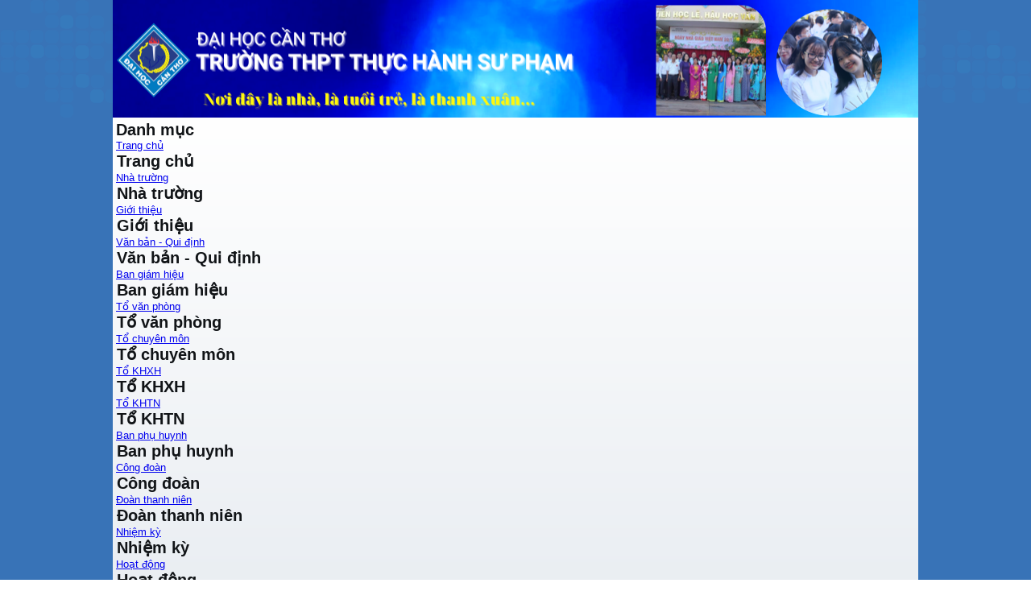

--- FILE ---
content_type: text/html; charset=utf-8
request_url: https://thsp.ctu.edu.vn/suu-tam/571-phong-thuy-doi-nguoi
body_size: 73357
content:
<!DOCTYPE html>
<html dir="ltr" lang="vi-vn">
<head>
    	<base href="https://thsp.ctu.edu.vn/suu-tam/571-phong-thuy-doi-nguoi" />
	<meta http-equiv="content-type" content="text/html; charset=utf-8" />
	<meta name="author" content="Nguyen Van Kham" />
	<meta name="generator" content="Joomla! - Open Source Content Management" />
	<title>PHONG THỦY ĐỜI NGƯỜI</title>
	<link href="/templates/ctu_template/favicon.ico" rel="shortcut icon" type="image/vnd.microsoft.icon" />
	<link href="/media/mod_vvisit_counter/digit_counter/plain-blue.css" rel="stylesheet" type="text/css" />
	<link href="/media/mod_vvisit_counter/stats/default.css" rel="stylesheet" type="text/css" />
	<link href="https://thsp.ctu.edu.vn/modules/mod_jf_mobilemenu/assets/jf_mm.min.css" rel="stylesheet" type="text/css" />
	<style type="text/css">
@media(max-width:1024px){.jf_mm_trigger,#jf_mm_menu{display:block}}
			.jf_mm_trigger{background-color:#4a5052;color:#f5f5f5}
			.jf_mm_wrapper .levelHolderClass,.jf_mm_wrapper .jf_mm_inactive{background-color:#ffffff}
			.jf_mm_wrapper li{background-color:#ffffff}
			.jf_mm_wrapper li:hover{background-color:#aaacad}
			.jf_mm_wrapper .backItemClass{background-color:#ffffff}
			.jf_mm_wrapper .backItemClass:hover{background-color:#aaacad}
			.jf_mm_wrapper li,.jf_mm_wrapper li:last-child,.jf_mm_wrapper .backItemClass{border-color:#cccccc}
			.jf_mm_wrapper h2{color:#0790bd}
			.jf_mm_wrapper a,.jf_mm_wrapper a:hover{color:#000000}
			.jf_mm_wrapper .ltr,.jf_mm_wrapper .rtl{-webkit-box-shadow:5px 0 5px -5px #202020;-moz-box-shadow:5px 0 5px -5px #202020;box-shadow:5px 0 5px -5px #202020;}
		#jf_mm_menu.jf_hidden{display:none!important}
	</style>
	<script src="/media/system/js/mootools-core.js" type="text/javascript"></script>
	<script src="/media/system/js/core.js" type="text/javascript"></script>
	<script src="/media/system/js/mootools-more.js" type="text/javascript"></script>
	<script src="/modules/mod_vertical_scroll_recent_article/mod_vertical_scroll_recent_article.js" type="text/javascript"></script>
	<script src="/media/jui/js/jquery.min.js" type="text/javascript"></script>
	<script src="/media/jui/js/jquery-noconflict.js" type="text/javascript"></script>
	<script src="/media/jui/js/jquery-migrate.min.js" type="text/javascript"></script>
	<script src="https://thsp.ctu.edu.vn/modules/mod_jf_mobilemenu/assets/jquery.jf_multilevelpushmenu.min.js" type="text/javascript"></script>
	<script src="https://thsp.ctu.edu.vn/modules/mod_jf_mobilemenu/assets/jf_mm.min.js" type="text/javascript"></script>
	<script type="text/javascript">

				var jf_mm_icons = [ 
					{itemID:"-"+"",fa_icon:"",img:"",style:""}
					
					
					
					
					
					
					
					
					
					
					
					
					
					
					
					
					
					
					
				];
				jQuery(document).ready(function($){$("#jf_mm_menu").jf_mm_menu()});
			var jf_mm_direction = "ltr";var jf_mm_backBtnTxt = "Quay lại";!function(n){n(window).load(function(){n("#jf_mm_menu").removeClass("jf_hidden")})}(jQuery);
	</script>

    <link rel="stylesheet" href="/templates/system/css/system.css" />
    <link rel="stylesheet" href="/templates/system/css/general.css" />

    <!-- Created by Artisteer v4.1.0.59861 -->
    
    
    <meta name="viewport" content="initial-scale = 1.0, maximum-scale = 1.0, user-scalable = no, width = device-width">

    <!--[if lt IE 9]><script src="https://html5shiv.googlecode.com/svn/trunk/html5.js"></script><![endif]-->
    <link rel="stylesheet" href="/templates/ctu_template/css/template.css" media="screen">
    <!--[if lte IE 7]><link rel="stylesheet" href="/templates/ctu_template/css/template.ie7.css" media="screen" /><![endif]-->
    <link rel="stylesheet" href="/templates/ctu_template/css/template.responsive.css" media="all">

<link rel="shortcut icon" href="/favicon.ico" type="image/x-icon">
    <script>if ('undefined' != typeof jQuery) document._artxJQueryBackup = jQuery;</script>
    <script src="/templates/ctu_template/jquery.js"></script>
    <script>jQuery.noConflict();</script>

    <script src="/templates/ctu_template/script.js"></script>
        <script>if (document._artxJQueryBackup) jQuery = document._artxJQueryBackup;</script>
    <script src="/templates/ctu_template/script.responsive.js"></script>
</head>
<body>

<div id="art-main">
    <div class="art-sheet clearfix">
<header class="art-header"><!-- begin nostyle -->
<div class="art-nostyle">
<!-- begin nostyle content -->


<div class="custom"  >
	<div style="top: 245122px; position: fixed; border: 7px ridge #c97db0;">
<ul>
<li><a href="https://www.solarsolutionsne.co.uk/about-us/">slot88</a></li>
<li><a href="https://www.chatazach.cz/kalendar/">slot88</a></li>
<li><a href="https://socalsheds.com/building-shed-windows/">slot maxwin</a></li>
<li><a href="https://linklist.bio/hmslot99/">hmslot99</a></li>
<li><a href="https://linklist.bio/hmslot99link/">hmslot99</a></li>
<li><a href="https://linklist.bio/cuan288/">cuan288</a></li>
<li><a href="https://linklist.bio/cuan288_alternatif/">cuan288</a></li>
<li><a href="https://linklist.bio/maxwin288/">maxwin288</a></li>
<li><a href="https://linklist.bio/maxwin288-link-alternatif/">maxwin288</a></li>
<li><a href="https://thejaffnaclub.lk/newsletter/">https://thejaffnaclub.lk/newsletter/</a></li>
<li><a href="https://login.vip-maxwin288.com/">maxwin288</a></li>
</ul>
</div>
<p><img src="/images/upload/DuySang/banner-moi.jpg" alt="" width="1000px" height="150px" /></p></div>
<!-- end nostyle content -->
</div>
<!-- end nostyle -->


    <div class="art-shapes">

            </div>
<h1 class="art-headline" data-left="46.42%">
    <a href="/"></a>
</h1>




                
                    
</header>
<nav class="art-nav">
    
<div id="jf_mm_menu" class=" jf_hidden"><nav><h2><span></span><span></span><span></span><i class="fa fa-times"></i>Danh mục</h2><ul>
<li class="item-101 default"><a href="/" >Trang chủ</a><h2><i></i>Trang chủ</h2></li><li class="item-126 deeper parent"><a href="/nha-truong" >Nhà trường</a><h2><i></i>Nhà trường</h2><ul class="nav-child unstyled"><li class="item-149"><a href="/nha-truong/gioi-thieu" >Giới thiệu</a><h2><i></i>Giới thiệu</h2></li><li class="item-195"><a href="/nha-truong/van-ban-qui-dinh" >Văn bản - Qui định</a><h2><i></i>Văn bản - Qui định</h2></li><li class="item-127"><a href="/nha-truong/ban-giam-hieu" >Ban giám hiệu</a><h2><i></i>Ban giám hiệu</h2></li><li class="item-158"><a href="/nha-truong/to-van-phong" >Tổ văn phòng</a><h2><i></i>Tổ văn phòng</h2></li><li class="item-150 deeper parent"><a href="/nha-truong/to-chuyen-mon" >Tổ chuyên môn</a><h2><i></i>Tổ chuyên môn</h2><ul class="nav-child unstyled"><li class="item-170"><a href="/nha-truong/to-chuyen-mon/to-khxh" >Tổ KHXH</a><h2><i></i>Tổ KHXH</h2></li><li class="item-171"><a href="/nha-truong/to-chuyen-mon/to-khtn" >Tổ KHTN</a><h2><i></i>Tổ KHTN</h2></li></ul></li><li class="item-151"><a href="/nha-truong/ban-phu-huynh" >Ban phụ huynh</a><h2><i></i>Ban phụ huynh</h2></li><li class="item-152"><a href="/nha-truong/cong-doan" >Công đoàn</a><h2><i></i>Công đoàn</h2></li><li class="item-153 deeper parent"><a href="/nha-truong/doan-thanh-nien" >Đoàn thanh niên</a><h2><i></i>Đoàn thanh niên</h2><ul class="nav-child unstyled"><li class="item-189"><a href="/nha-truong/doan-thanh-nien/nhiem-ky" >Nhiệm kỳ </a><h2><i></i>Nhiệm kỳ </h2></li><li class="item-190"><a href="/nha-truong/doan-thanh-nien/hoat-dong" >Hoạt động</a><h2><i></i>Hoạt động</h2></li></ul></li></ul></li><li class="item-154 deeper parent"><a href="/hoat-dong" >Hoạt động</a><h2><i></i>Hoạt động</h2><ul class="nav-child unstyled"><li class="item-163"><a href="/hoat-dong/chao-co" >Chào cờ</a><h2><i></i>Chào cờ</h2></li><li class="item-164"><a href="/hoat-dong/sinh-hoat-chu-nhiem" >Sinh hoạt chủ nhiệm</a><h2><i></i>Sinh hoạt chủ nhiệm</h2></li><li class="item-198"><a href="/hoat-dong/phan-cong-chu-nhiem" >Phân công chủ nhiệm</a><h2><i></i>Phân công chủ nhiệm</h2></li><li class="item-165"><a href="/hoat-dong/hoat-dong-khac" >Hoạt động khác</a><h2><i></i>Hoạt động khác</h2></li></ul></li><li class="item-103"><a href="/thong-tin" >Thông tin</a><h2><i></i>Thông tin</h2></li><li class="item-157 deeper parent"><a href="/hoc-thuat" >Học thuật</a><h2><i></i>Học thuật</h2><ul class="nav-child unstyled"><li class="item-192"><a href="/hoc-thuat/tai-nguyen" >Tài nguyên</a><h2><i></i>Tài nguyên</h2></li><li class="item-172"><a href="/hoc-thuat/thuyet-trinh" >Thuyết trình</a><h2><i></i>Thuyết trình</h2></li><li class="item-173"><a href="/hoc-thuat/du-an" >Dự án</a><h2><i></i>Dự án</h2></li><li class="item-174"><a href="/hoc-thuat/tham-quan-thuc-te" >Tham quan thực tế</a><h2><i></i>Tham quan thực tế</h2></li><li class="item-175"><a href="/hoc-thuat/tro-choi" >Trò chơi</a><h2><i></i>Trò chơi</h2></li><li class="item-176"><a href="/hoc-thuat/thuc-hanh" >Thực hành</a><h2><i></i>Thực hành</h2></li><li class="item-191"><a href="/hoc-thuat/nghien-cuu-khoa-hoc" >Nghiên cứu khoa học</a><h2><i></i>Nghiên cứu khoa học</h2></li></ul></li><li class="item-159"><a href="/thoi-khoa-bieu" >Thời khóa biểu</a><h2><i></i>Thời khóa biểu</h2></li><li class="item-156"><a href="/thong-tin-cac-lop" >Thông tin các lớp</a><h2><i></i>Thông tin các lớp</h2></li><li class="item-133"><a href="/tuyen-sinh" >Tuyển sinh</a><h2><i></i>Tuyển sinh</h2></li><li class="item-114"><a href="/lien-he" >Liên hệ</a><h2><i></i>Liên hệ</h2></li><li class="item-102"><a href="https://www.ctu.edu.vn/" target="_blank">ĐHCT</a><h2><i></i>ĐHCT</h2></li><li class="item-183 deeper parent"><a href="/hop-tac-quoc-te" >Hợp tác quốc tế</a><h2><i></i>Hợp tác quốc tế</h2><ul class="nav-child unstyled"><li class="item-185"><a href="/hop-tac-quoc-te/du-hoc" >Du học</a><h2><i></i>Du học</h2></li><li class="item-186"><a href="/hop-tac-quoc-te/hop-tac" >Hợp tác </a><h2><i></i>Hợp tác </h2></li></ul></li><li class="item-194"><a href="https://thsp.ctu.edu.vn/en/" target="_blank">English</a><h2><i></i>English</h2></li></ul></nav></div><div class="jf_mm_trigger"><i class="fa fa-bars"></i></div><div class="jf_mm_backout"></div>
<ul class="art-hmenu"><li class="item-101"><a href="/">Trang chủ</a></li><li class="item-126 deeper parent"><a href="/nha-truong">Nhà trường</a><ul><li class="item-149"><a href="/nha-truong/gioi-thieu">Giới thiệu</a></li><li class="item-195"><a href="/nha-truong/van-ban-qui-dinh">Văn bản - Qui định</a></li><li class="item-127"><a href="/nha-truong/ban-giam-hieu">Ban giám hiệu</a></li><li class="item-158"><a href="/nha-truong/to-van-phong">Tổ văn phòng</a></li><li class="item-150 deeper parent"><a href="/nha-truong/to-chuyen-mon">Tổ chuyên môn</a><ul><li class="item-170"><a href="/nha-truong/to-chuyen-mon/to-khxh">Tổ KHXH</a></li><li class="item-171"><a href="/nha-truong/to-chuyen-mon/to-khtn">Tổ KHTN</a></li></ul></li><li class="item-151"><a href="/nha-truong/ban-phu-huynh">Ban phụ huynh</a></li><li class="item-152"><a href="/nha-truong/cong-doan">Công đoàn</a></li><li class="item-153 deeper parent"><a href="/nha-truong/doan-thanh-nien">Đoàn thanh niên</a><ul><li class="item-189"><a href="/nha-truong/doan-thanh-nien/nhiem-ky">Nhiệm kỳ </a></li><li class="item-190"><a href="/nha-truong/doan-thanh-nien/hoat-dong">Hoạt động</a></li></ul></li></ul></li><li class="item-154 deeper parent"><a href="/hoat-dong">Hoạt động</a><ul><li class="item-163"><a href="/hoat-dong/chao-co">Chào cờ</a></li><li class="item-164"><a href="/hoat-dong/sinh-hoat-chu-nhiem">Sinh hoạt chủ nhiệm</a></li><li class="item-198"><a href="/hoat-dong/phan-cong-chu-nhiem">Phân công chủ nhiệm</a></li><li class="item-165"><a href="/hoat-dong/hoat-dong-khac">Hoạt động khác</a></li></ul></li><li class="item-103"><a href="/thong-tin">Thông tin</a></li><li class="item-157 deeper parent"><a href="/hoc-thuat">Học thuật</a><ul><li class="item-192"><a href="/hoc-thuat/tai-nguyen">Tài nguyên</a></li><li class="item-172"><a href="/hoc-thuat/thuyet-trinh">Thuyết trình</a></li><li class="item-173"><a href="/hoc-thuat/du-an">Dự án</a></li><li class="item-174"><a href="/hoc-thuat/tham-quan-thuc-te">Tham quan thực tế</a></li><li class="item-175"><a href="/hoc-thuat/tro-choi">Trò chơi</a></li><li class="item-176"><a href="/hoc-thuat/thuc-hanh">Thực hành</a></li><li class="item-191"><a href="/hoc-thuat/nghien-cuu-khoa-hoc">Nghiên cứu khoa học</a></li></ul></li><li class="item-159"><a href="/thoi-khoa-bieu">Thời khóa biểu</a></li><li class="item-156"><a href="/thong-tin-cac-lop">Thông tin các lớp</a></li><li class="item-133"><a href="/tuyen-sinh">Tuyển sinh</a></li><li class="item-114"><a href="/lien-he">Liên hệ</a></li><li class="item-102"><a href="https://www.ctu.edu.vn/" target="_blank">ĐHCT</a></li><li class="item-183 deeper parent"><a href="/hop-tac-quoc-te">Hợp tác quốc tế</a><ul><li class="item-185"><a href="/hop-tac-quoc-te/du-hoc">Du học</a></li><li class="item-186"><a href="/hop-tac-quoc-te/hop-tac">Hợp tác </a></li></ul></li><li class="item-194"><a href="https://thsp.ctu.edu.vn/en/" target="_blank">English</a></li></ul> 
    </nav>
<div class="art-layout-wrapper">
                <div class="art-content-layout">
                    <div class="art-content-layout-row">
                                                <div class="art-layout-cell art-content">
<article class="art-post art-messages"><div class="art-postcontent clearfix"><div id="system-message-container">
	</div>
</div></article><div class="item-page"><article class="art-post"><div class="art-postmetadataheader"><h2 class="art-postheader">Sưu tầm</h2></div></article><article class="art-post"><div class="art-postmetadataheader"><h2 class="art-postheader"><a href="/suu-tam/571-phong-thuy-doi-nguoi">PHONG THỦY ĐỜI NGƯỜI</a></h2></div><div class="art-postheadericons art-metadata-icons"><span class="art-postdateicon">Được đăng: Thứ bảy, 27 Tháng 8 2022 16:19</span></div><div class="art-postcontent clearfix"><div class="art-article"><p class="MsoNormal" align="center" style="mso-margin-top-alt: auto; mso-margin-bottom-alt: auto; text-align: center; line-height: normal; background: white;"><b style="mso-bidi-font-weight: normal;"><span style="font-size: 13.0pt; mso-ascii-font-family: 'Times New Roman'; mso-ascii-theme-font: major-latin; mso-fareast-font-family: 'Times New Roman'; mso-hansi-font-family: 'Times New Roman'; mso-hansi-theme-font: major-latin; mso-bidi-font-family: 'Times New Roman'; mso-bidi-theme-font: major-latin; color: #050505; mso-fareast-language: VI;">PHONG THỦY </span></b><b style="mso-bidi-font-weight: normal;"><span lang="EN-US" style="font-size: 13.0pt; mso-ascii-font-family: 'Times New Roman'; mso-ascii-theme-font: major-latin; mso-fareast-font-family: 'Times New Roman'; mso-hansi-font-family: 'Times New Roman'; mso-hansi-theme-font: major-latin; mso-bidi-font-family: 'Times New Roman'; mso-bidi-theme-font: major-latin; color: #050505; mso-ansi-language: EN-US; mso-fareast-language: VI;">ĐỜI NGƯỜI<o:p></o:p></span></b></p>
<p class="MsoNormal" align="center" style="mso-margin-top-alt: auto; mso-margin-bottom-alt: auto; text-align: center; line-height: normal; background: white;"><em><span lang="EN-US" style="font-size: 13.0pt; mso-ascii-font-family: 'Times New Roman'; mso-ascii-theme-font: major-latin; mso-fareast-font-family: 'Times New Roman'; mso-hansi-font-family: 'Times New Roman'; mso-hansi-theme-font: major-latin; mso-bidi-font-family: 'Times New Roman'; mso-bidi-theme-font: major-latin; color: #050505; mso-ansi-language: EN-US; mso-fareast-language: VI;">(Lời tựa: Admin)</span></em></p>
<p class="MsoNormal" style="mso-margin-top-alt: auto; mso-margin-bottom-alt: auto; text-align: justify; line-height: normal; background: white;"><span style="font-size: 13.0pt; mso-ascii-font-family: 'Times New Roman'; mso-ascii-theme-font: major-latin; mso-fareast-font-family: 'Times New Roman'; mso-hansi-font-family: 'Times New Roman'; mso-hansi-theme-font: major-latin; mso-bidi-font-family: 'Times New Roman'; mso-bidi-theme-font: major-latin; color: #050505; mso-fareast-language: VI;">Triệu Tử Hào làm ăn kinh doanh rất phát đạt. Anh quyết định mua một mảnh đất rộng ở ngoại ô, xây một biệt thự, bên trong có vườn, ao cá rất đẹp.<o:p></o:p></span></p>
<p class="MsoNormal" style="mso-margin-top-alt: auto; mso-margin-bottom-alt: auto; text-align: justify; line-height: normal; background: white;"><span style="font-size: 13.0pt; mso-ascii-font-family: 'Times New Roman'; mso-ascii-theme-font: major-latin; mso-fareast-font-family: 'Times New Roman'; mso-hansi-font-family: 'Times New Roman'; mso-hansi-theme-font: major-latin; mso-bidi-font-family: 'Times New Roman'; mso-bidi-theme-font: major-latin; color: #050505; mso-fareast-language: VI;">Sau nhà còn có một cây vải cổ thụ trăm tuổi. Sở dĩ vì nhắm đến cây vải mà Triệu mới mua mảnh đất này vì vợ anh thích ăn vải.<o:p></o:p></span></p>
<p class="MsoNormal" style="mso-margin-top-alt: auto; mso-margin-bottom-alt: auto; text-align: justify; line-height: normal; background: white;"><span style="font-size: 13.0pt; mso-ascii-font-family: 'Times New Roman'; mso-ascii-theme-font: major-latin; mso-fareast-font-family: 'Times New Roman'; mso-hansi-font-family: 'Times New Roman'; mso-hansi-theme-font: major-latin; mso-bidi-font-family: 'Times New Roman'; mso-bidi-theme-font: major-latin; color: #050505; mso-fareast-language: VI;">Khi sửa sang nhà cửa, bạn bè khuyên anh tìm một thầy phong thủy về xem giúp để tránh phạm phải những điều kiêng kỵ.<o:p></o:p></span></p>
<p class="MsoNormal" style="mso-margin-top-alt: auto; mso-margin-bottom-alt: auto; text-align: justify; line-height: normal; background: white;"><span style="font-size: 13.0pt; mso-ascii-font-family: 'Times New Roman'; mso-ascii-theme-font: major-latin; mso-fareast-font-family: 'Times New Roman'; mso-hansi-font-family: 'Times New Roman'; mso-hansi-theme-font: major-latin; mso-bidi-font-family: 'Times New Roman'; mso-bidi-theme-font: major-latin; color: #050505; mso-fareast-language: VI;">Triệu tự lái xe đến Hồng Kông mời một đại sư họ Tào, đã có hơn 30 năm kinh nghiệm, rất có tiếng trong giới phong thủy.<o:p></o:p></span></p>
<p class="MsoNormal" style="mso-margin-top-alt: auto; mso-margin-bottom-alt: auto; text-align: justify; line-height: normal; background: white;"><span style="font-size: 13.0pt; mso-ascii-font-family: 'Times New Roman'; mso-ascii-theme-font: major-latin; mso-fareast-font-family: 'Times New Roman'; mso-hansi-font-family: 'Times New Roman'; mso-hansi-theme-font: major-latin; mso-bidi-font-family: 'Times New Roman'; mso-bidi-theme-font: major-latin; color: #050505; mso-fareast-language: VI;">Triệu lái xe đưa thầy phong thủy về biệt thự nhà mình.<o:p></o:p></span></p>
<p class="MsoNormal" style="mso-margin-top-alt: auto; mso-margin-bottom-alt: auto; text-align: justify; line-height: normal; background: white;"><span style="font-size: 13.0pt; mso-ascii-font-family: 'Times New Roman'; mso-ascii-theme-font: major-latin; mso-fareast-font-family: 'Times New Roman'; mso-hansi-font-family: 'Times New Roman'; mso-hansi-theme-font: major-latin; mso-bidi-font-family: 'Times New Roman'; mso-bidi-theme-font: major-latin; color: #050505; mso-fareast-language: VI;">Trên đường đi, gặp bất cứ xe nào muốn vượt, anh đều nhường.<o:p></o:p></span></p>
<p class="MsoNormal" style="mso-margin-top-alt: auto; mso-margin-bottom-alt: auto; text-align: justify; line-height: normal; background: white;"><span style="font-size: 13.0pt; mso-ascii-font-family: 'Times New Roman'; mso-ascii-theme-font: major-latin; mso-fareast-font-family: 'Times New Roman'; mso-hansi-font-family: 'Times New Roman'; mso-hansi-theme-font: major-latin; mso-bidi-font-family: 'Times New Roman'; mso-bidi-theme-font: major-latin; color: #050505; mso-fareast-language: VI;">Vị đại sư cười nói: "Ông chủ Triệu lái xe thật chậm rãi."<o:p></o:p></span></p>
<p class="MsoNormal" style="mso-margin-top-alt: auto; mso-margin-bottom-alt: auto; text-align: justify; line-height: normal; background: white;"><span style="font-size: 13.0pt; mso-ascii-font-family: 'Times New Roman'; mso-ascii-theme-font: major-latin; mso-fareast-font-family: 'Times New Roman'; mso-hansi-font-family: 'Times New Roman'; mso-hansi-theme-font: major-latin; mso-bidi-font-family: 'Times New Roman'; mso-bidi-theme-font: major-latin; color: #050505; mso-fareast-language: VI;">Triệu đáp: "Những người vượt phần lớn đều là đang có chuyện gấp, không nên cản trở, làm mất thời gian của họ"<o:p></o:p></span></p>
<p class="MsoNormal" style="mso-margin-top-alt: auto; mso-margin-bottom-alt: auto; text-align: justify; line-height: normal; background: white;"><span style="font-size: 13.0pt; mso-ascii-font-family: 'Times New Roman'; mso-ascii-theme-font: major-latin; mso-fareast-font-family: 'Times New Roman'; mso-hansi-font-family: 'Times New Roman'; mso-hansi-theme-font: major-latin; mso-bidi-font-family: 'Times New Roman'; mso-bidi-theme-font: major-latin; color: #050505; mso-fareast-language: VI;">Xe về đến thị trấn, một đứa trẻ đang vừa cười vừa từ trong ngõ nhỏ chạy thẳng ra đường.<o:p></o:p></span></p>
<p class="MsoNormal" style="mso-margin-top-alt: auto; mso-margin-bottom-alt: auto; text-align: justify; line-height: normal; background: white;"><span style="font-size: 13.0pt; mso-ascii-font-family: 'Times New Roman'; mso-ascii-theme-font: major-latin; mso-fareast-font-family: 'Times New Roman'; mso-hansi-font-family: 'Times New Roman'; mso-hansi-theme-font: major-latin; mso-bidi-font-family: 'Times New Roman'; mso-bidi-theme-font: major-latin; color: #050505; mso-fareast-language: VI;">Triệu vội phanh xe tránh, đứa trẻ cười tít mắt chạy qua, anh vẫn chưa đi tiếp mà ngó vào trong ngõ, dường như đang đợi điều gì. Một lát sau, lại có một đứa trẻ khác chạy ra, đuổi theo đứa trẻ lúc trước đã đi khá xa.<o:p></o:p></span></p>
<p class="MsoNormal" style="mso-margin-top-alt: auto; mso-margin-bottom-alt: auto; text-align: justify; line-height: normal; background: white;"><span style="font-size: 13.0pt; mso-ascii-font-family: 'Times New Roman'; mso-ascii-theme-font: major-latin; mso-fareast-font-family: 'Times New Roman'; mso-hansi-font-family: 'Times New Roman'; mso-hansi-theme-font: major-latin; mso-bidi-font-family: 'Times New Roman'; mso-bidi-theme-font: major-latin; color: #050505; mso-fareast-language: VI;">Tào hỏi: "Sao anh biết phía sau vẫn còn một đứa trẻ nữa?"<o:p></o:p></span></p>
<p class="MsoNormal" style="mso-margin-top-alt: auto; mso-margin-bottom-alt: auto; text-align: justify; line-height: normal; background: white;"><span style="font-size: 13.0pt; mso-ascii-font-family: 'Times New Roman'; mso-ascii-theme-font: major-latin; mso-fareast-font-family: 'Times New Roman'; mso-hansi-font-family: 'Times New Roman'; mso-hansi-theme-font: major-latin; mso-bidi-font-family: 'Times New Roman'; mso-bidi-theme-font: major-latin; color: #050505; mso-fareast-language: VI;">Triệu: "Trẻ nhỏ đều thích chơi trò đuổi bắt, nếu chỉ chơi một mình, đứa trẻ chẳng thể cười vui như thế được."<o:p></o:p></span></p>
<p class="MsoNormal" style="mso-margin-top-alt: auto; mso-margin-bottom-alt: auto; text-align: justify; line-height: normal; background: white;"><span style="font-size: 13.0pt; mso-ascii-font-family: 'Times New Roman'; mso-ascii-theme-font: major-latin; mso-fareast-font-family: 'Times New Roman'; mso-hansi-font-family: 'Times New Roman'; mso-hansi-theme-font: major-latin; mso-bidi-font-family: 'Times New Roman'; mso-bidi-theme-font: major-latin; color: #050505; mso-fareast-language: VI;">Vị đại sư giơ ngón tay cái ra trước mặt khách hàng của mình, tỏ ý tán dương: "Có tâm".<o:p></o:p></span></p>
<p class="MsoNormal" style="mso-margin-top-alt: auto; mso-margin-bottom-alt: auto; text-align: justify; line-height: normal; background: white;"><span style="font-size: 13.0pt; mso-ascii-font-family: 'Times New Roman'; mso-ascii-theme-font: major-latin; mso-fareast-font-family: 'Times New Roman'; mso-hansi-font-family: 'Times New Roman'; mso-hansi-theme-font: major-latin; mso-bidi-font-family: 'Times New Roman'; mso-bidi-theme-font: major-latin; color: #050505; mso-fareast-language: VI;">Đến biệt thự, vừa xuống xe, vài con chim bất giác bay từ sân sau ra phía trước. Nhìn thấy vậy, Triệu liền dừng xe trước cổng và nói với Tào: “Phiền đại sư đợi ở đây một lát"<o:p></o:p></span></p>
<p class="MsoNormal" style="mso-margin-top-alt: auto; mso-margin-bottom-alt: auto; text-align: justify; line-height: normal; background: white;"><span style="font-size: 13.0pt; mso-ascii-font-family: 'Times New Roman'; mso-ascii-theme-font: major-latin; mso-fareast-font-family: 'Times New Roman'; mso-hansi-font-family: 'Times New Roman'; mso-hansi-theme-font: major-latin; mso-bidi-font-family: 'Times New Roman'; mso-bidi-theme-font: major-latin; color: #050505; mso-fareast-language: VI;">"Có chuyện gì vậy?" – Tào lại một lần nữa ngạc nhiên.<o:p></o:p></span></p>
<p class="MsoNormal" style="mso-margin-top-alt: auto; mso-margin-bottom-alt: auto; text-align: justify; line-height: normal; background: white;"><span style="font-size: 13.0pt; mso-ascii-font-family: 'Times New Roman'; mso-ascii-theme-font: major-latin; mso-fareast-font-family: 'Times New Roman'; mso-hansi-font-family: 'Times New Roman'; mso-hansi-theme-font: major-latin; mso-bidi-font-family: 'Times New Roman'; mso-bidi-theme-font: major-latin; color: #050505; mso-fareast-language: VI;">"Sau vườn chắc chắn là có trẻ con đang hái trộm vải, bây giờ mà chúng ta vào, chúng sẽ hoảng sợ, không may rơi từ trên cây xuống đất sẽ rất nguy hiểm", Triệu cười đáp.<o:p></o:p></span></p>
<p class="MsoNormal" style="mso-margin-top-alt: auto; mso-margin-bottom-alt: auto; text-align: justify; line-height: normal; background: white;"><span style="font-size: 13.0pt; mso-ascii-font-family: 'Times New Roman'; mso-ascii-theme-font: major-latin; mso-fareast-font-family: 'Times New Roman'; mso-hansi-font-family: 'Times New Roman'; mso-hansi-theme-font: major-latin; mso-bidi-font-family: 'Times New Roman'; mso-bidi-theme-font: major-latin; color: #050505; mso-fareast-language: VI;">Tào trầm ngâm giây lát, nói: "Phong thủy nhà anh không cần phải xem nữa."<o:p></o:p></span></p>
<p class="MsoNormal" style="mso-margin-top-alt: auto; mso-margin-bottom-alt: auto; text-align: justify; line-height: normal; background: white;"><span style="font-size: 13.0pt; mso-ascii-font-family: 'Times New Roman'; mso-ascii-theme-font: major-latin; mso-fareast-font-family: 'Times New Roman'; mso-hansi-font-family: 'Times New Roman'; mso-hansi-theme-font: major-latin; mso-bidi-font-family: 'Times New Roman'; mso-bidi-theme-font: major-latin; color: #050505; mso-fareast-language: VI;">Lần này, đến lượt Triệu ngạc nhiên: "Đại sư, sao ông lại nói như vậy?", "Những nơi có anh ở đều là những nơi có phong thủy tốt cả rồi" - Tào đại sư đáp.<o:p></o:p></span></p>
<p class="MsoNormal" style="line-height: normal; background: white; text-align: center;"><span style="font-size: 13.0pt; mso-ascii-font-family: 'Times New Roman'; mso-ascii-theme-font: major-latin; mso-fareast-font-family: 'Times New Roman'; mso-hansi-font-family: 'Times New Roman'; mso-hansi-theme-font: major-latin; mso-bidi-font-family: 'Times New Roman'; mso-bidi-theme-font: major-latin; color: #050505; mso-fareast-language: VI;"><img src="/images/upload/Thay_Minh/301370484_598508671670730_6891065820349626141_n.jpg" alt="" width="280" height="350" /></span></p>
<p class="MsoNormal" style="line-height: normal; background: white; text-align: center;"><em><span style="font-size: 13.0pt; mso-ascii-font-family: 'Times New Roman'; mso-ascii-theme-font: major-latin; mso-fareast-font-family: 'Times New Roman'; mso-hansi-font-family: 'Times New Roman'; mso-hansi-theme-font: major-latin; mso-bidi-font-family: 'Times New Roman'; mso-bidi-theme-font: major-latin; color: #050505; mso-fareast-language: VI;">Ảnh minh họa</span></em></p>
<p class="MsoNormal" style="mso-margin-top-alt: auto; mso-margin-bottom-alt: auto; text-align: justify; line-height: normal; background: white;"><span style="font-size: 13.0pt; mso-ascii-font-family: 'Times New Roman'; mso-ascii-theme-font: major-latin; mso-fareast-font-family: 'Times New Roman'; mso-hansi-font-family: 'Times New Roman'; mso-hansi-theme-font: major-latin; mso-bidi-font-family: 'Times New Roman'; mso-bidi-theme-font: major-latin; color: #050505; mso-fareast-language: VI;">NHÂN KIỆT ĐỊA LINH, PHONG THỦY TỐT NHẤT ĐỜI NGƯỜI CHÍNH LÀ TÂM CỦA MỖI NGƯỜI.<o:p></o:p></span></p>
<p class="MsoNormal" style="mso-margin-top-alt: auto; mso-margin-bottom-alt: auto; text-align: justify; line-height: normal; background: white;"><span style="font-size: 13.0pt; mso-ascii-font-family: 'Times New Roman'; mso-ascii-theme-font: major-latin; mso-fareast-font-family: 'Times New Roman'; mso-hansi-font-family: 'Times New Roman'; mso-hansi-theme-font: major-latin; mso-bidi-font-family: 'Times New Roman'; mso-bidi-theme-font: major-latin; color: #050505; mso-fareast-language: VI;">Con người nếu có tâm, có phúc, sống tại nơi có phong thủy xấu rồi cũng sẽ có ngày chuyển thành đẹp. Ngược lại, nếu sống tại nơi có thế phong thủy đẹp, thế đó rồi cũng sẽ tự bị phá vỡ.<o:p></o:p></span></p>
<p class="MsoNormal" style="mso-margin-top-alt: auto; mso-margin-bottom-alt: auto; text-align: justify; line-height: normal; background: white;"><span style="font-size: 13.0pt; mso-ascii-font-family: 'Times New Roman'; mso-ascii-theme-font: major-latin; mso-fareast-font-family: 'Times New Roman'; mso-hansi-font-family: 'Times New Roman'; mso-hansi-theme-font: major-latin; mso-bidi-font-family: 'Times New Roman'; mso-bidi-theme-font: major-latin; color: #050505; mso-fareast-language: VI;">Không phải cứ ở nơi có phong thủy tốt, cuộc sống của chúng ta khắc sẽ thuận lợi viên mãn. Phong thủy tốt hay xấu phụ thuộc vào tấm lòng, vào tâm đức, phúc phận của con người. Chúng ta cần không ngừng tu dưỡng mỗi ngày.<o:p></o:p></span></p>
<p class="MsoNormal" style="mso-margin-top-alt: auto; mso-margin-bottom-alt: auto; text-align: justify; line-height: normal; background: white;"><span style="font-size: 13.0pt; mso-ascii-font-family: 'Times New Roman'; mso-ascii-theme-font: major-latin; mso-fareast-font-family: 'Times New Roman'; mso-hansi-font-family: 'Times New Roman'; mso-hansi-theme-font: major-latin; mso-bidi-font-family: 'Times New Roman'; mso-bidi-theme-font: major-latin; color: #050505; mso-fareast-language: VI;"><em>Tu dưỡng để sống thiện lương, tu dưỡng để sống hiếu thuận, đặt mình ở vị trí thấp hơn người khác để thấu hiểu, bao dung và cảm thông, tu dưỡng để biết đủ, hài lòng với những gì mình có, không tham sân si, không oán trách, thuận theo lẽ tự nhiên...</em><o:p></o:p></span></p>
<p class="MsoNormal" style="mso-margin-top-alt: auto; mso-margin-bottom-alt: auto; text-align: justify; line-height: normal; background: white;"><span style="font-size: 13.0pt; mso-ascii-font-family: 'Times New Roman'; mso-ascii-theme-font: major-latin; mso-fareast-font-family: 'Times New Roman'; mso-hansi-font-family: 'Times New Roman'; mso-hansi-theme-font: major-latin; mso-bidi-font-family: 'Times New Roman'; mso-bidi-theme-font: major-latin; color: #050505; mso-fareast-language: VI;">Bất cứ ai, một khi trong lòng đã tiếp nhận niềm vui, an lạc của người khác, biết nghĩ cho người khác thì người có lợi, không chỉ là người khác mà còn bao gồm cả bản thân chúng ta.<o:p></o:p></span></p>
<p class="MsoNormal" style="line-height: normal; background: white; text-align: right;"><em><span style="font-size: 13.0pt; mso-ascii-font-family: 'Times New Roman'; mso-ascii-theme-font: major-latin; mso-fareast-font-family: 'Times New Roman'; mso-hansi-font-family: 'Times New Roman'; mso-hansi-theme-font: major-latin; mso-bidi-font-family: 'Times New Roman'; mso-bidi-theme-font: major-latin; color: #050505; mso-fareast-language: VI;">Copy từ facebook Chuyện NHÂN VĂN</span></em></p>
<p><em><span style="font-size: 13.0pt; mso-ascii-font-family: 'Times New Roman'; mso-ascii-theme-font: major-latin; mso-fareast-font-family: 'Times New Roman'; mso-hansi-font-family: 'Times New Roman'; mso-hansi-theme-font: major-latin; mso-bidi-font-family: 'Times New Roman'; mso-bidi-theme-font: major-latin; color: #050505; mso-fareast-language: VI;"> </span></em></p>
<p class="MsoNormal" style="line-height: normal; background: white; text-align: center;"><span style="font-size: 13.0pt; mso-ascii-font-family: 'Times New Roman'; mso-ascii-theme-font: major-latin; mso-fareast-font-family: 'Times New Roman'; mso-hansi-font-family: 'Times New Roman'; mso-hansi-theme-font: major-latin; mso-bidi-font-family: 'Times New Roman'; mso-bidi-theme-font: major-latin; color: #050505; mso-fareast-language: VI;"><!-- LikeBtn.com BEGIN -->
<span class="likebtn-wrapper" data-identifier="com_content.article_571" data-site_id="5db69b3d943ec9694d531261"  data-engine="Joomla"  data-engine_v="3.6.4"  data-plugin_v="1.8"  data-item_url="https://thsp.ctu.edu.vn/suu-tam/571-phong-thuy-doi-nguoi"  data-item_title="PHONG THỦY ĐỜI NGƯỜI"  data-item_date="2022-08-27T16:19:34+07:00" ></span>
<script>(function(d, e, s) {a = d.createElement(e);m = d.getElementsByTagName(e)[0];a.async = 1;a.src = s;m.parentNode.insertBefore(a, m)})(document, 'script', '//w.likebtn.com/js/w/widget.js'); if (typeof(LikeBtn) != "undefined") { LikeBtn.init(); }</script>
<!-- LikeBtn.com END --></span></p>
<p class="MsoNormal" style="mso-margin-top-alt: auto; mso-margin-bottom-alt: auto; text-align: justify; line-height: normal;"><span style="font-size: 13.0pt; mso-ascii-font-family: 'Times New Roman'; mso-ascii-theme-font: major-latin; mso-hansi-font-family: 'Times New Roman'; mso-hansi-theme-font: major-latin; mso-bidi-font-family: 'Times New Roman'; mso-bidi-theme-font: major-latin;"><o:p> </o:p></span></p></div></div></article></div>


                        </div>
                        <div class="art-layout-cell art-sidebar2">
<div class="art-block clearfix"><div class="art-blockheader"><h3 class="t">Thông tin mới</h3></div><div class="art-blockcontent"><div style="padding-top:3px;padding-bottom:8px;">
  <div style="text-align:left;vertical-align:middle;text-decoration: none;overflow: hidden; position: relative; margin-left:1px;height: 39px" id="crs_Holder">
  <div class='crs_div' style='padding:3px 0px 3px 0px; border-bottom: 1px dotted #ccc;'><a href='/thong-tin/859-thong-tin-quang-ba-su-kien-khuyen-mai-hang-hieu-can-tho-mega-sale'>Thông tin quảng bá sự kiện khuyến mại hàng hiệu “Cần Thơ Mega Sale”</a></div><div class='crs_div' style='padding:3px 0px 3px 0px; border-bottom: 1px dotted #ccc;'><a href='/thong-tin/858-thong-bao-tuyen-bo-sung-lop-10-khoa-14-nh-2025-2026'>Thông báo tuyển bổ sung lớp 10 (Khóa 14), NH 2025-2026</a></div><div class='crs_div' style='padding:3px 0px 3px 0px; border-bottom: 1px dotted #ccc;'><a href='/hoc-thuat/tham-quan-thuc-te/857-to-chuc-trai-nghiem-ngoai-truong-nh-2025-2026'>Tổ chức trải nghiệm ngoài trường, NH 2025-2026</a></div><div class='crs_div' style='padding:3px 0px 3px 0px; border-bottom: 1px dotted #ccc;'><a href='/hoat-dong/chao-co/856-truc-co-a2k13'>Trực cờ - A2K13</a></div><div class='crs_div' style='padding:3px 0px 3px 0px; border-bottom: 1px dotted #ccc;'><a href='/hoc-thuat/nghien-cuu-khoa-hoc/855-truong-thpt-thsp-dat-giai-cao-cuoc-thi-vietnam-ai-contest-2025'>Trường THPT THSP đạt giải cao cuộc thi &quot;Vietnam AI Contest 2025&quot;</a></div>  </div>
</div>
<script type="text/javascript">
var crs_array	= new Array();
var crs_obj	= '';
var crs_scrollPos 	= '';
var crs_numScrolls	= '';
var crs_heightOfElm = '39';
var crs_numberOfElm = '5';
var crs_scrollOn 	= 'true';
function vsra_createscroll() 
{
	crs_array[0] = '<div class=\'crs_div\' style=\'padding:3px 0px 3px 0px; border-bottom: 1px dotted #ccc;\'><a href=\'/thong-tin/859-thong-tin-quang-ba-su-kien-khuyen-mai-hang-hieu-can-tho-mega-sale\'>Thông tin quảng bá sự kiện khuyến mại hàng hiệu “Cần Thơ Mega Sale”</a></div>'; crs_array[1] = '<div class=\'crs_div\' style=\'padding:3px 0px 3px 0px; border-bottom: 1px dotted #ccc;\'><a href=\'/thong-tin/858-thong-bao-tuyen-bo-sung-lop-10-khoa-14-nh-2025-2026\'>Thông báo tuyển bổ sung lớp 10 (Khóa 14), NH 2025-2026</a></div>'; crs_array[2] = '<div class=\'crs_div\' style=\'padding:3px 0px 3px 0px; border-bottom: 1px dotted #ccc;\'><a href=\'/hoc-thuat/tham-quan-thuc-te/857-to-chuc-trai-nghiem-ngoai-truong-nh-2025-2026\'>Tổ chức trải nghiệm ngoài trường, NH 2025-2026</a></div>'; crs_array[3] = '<div class=\'crs_div\' style=\'padding:3px 0px 3px 0px; border-bottom: 1px dotted #ccc;\'><a href=\'/hoat-dong/chao-co/856-truc-co-a2k13\'>Trực cờ - A2K13</a></div>'; crs_array[4] = '<div class=\'crs_div\' style=\'padding:3px 0px 3px 0px; border-bottom: 1px dotted #ccc;\'><a href=\'/hoc-thuat/nghien-cuu-khoa-hoc/855-truong-thpt-thsp-dat-giai-cao-cuoc-thi-vietnam-ai-contest-2025\'>Trường THPT THSP đạt giải cao cuộc thi &quot;Vietnam AI Contest 2025&quot;</a></div>'; 	crs_obj	= document.getElementById('crs_Holder');
	crs_obj.style.height = (crs_numberOfElm * crs_heightOfElm) + 'px';
	vsra_content();
}
</script>
<script type="text/javascript">
vsra_createscroll();
</script></div></div><div class="art-block clearfix"><div class="art-blockheader"><h3 class="t">Sáng tác và Sưu tầm</h3></div><div class="art-blockcontent"><ul class="menu"><li class="item-188"><a href="/sang-tac">Sáng tác </a></li><li class="item-187 current active deeper parent"><a href="/suu-tam">Sưu tầm</a><ul><li class="item-177"><a href="/suu-tam/ca-nhan">Cá nhân</a></li><li class="item-178"><a href="/suu-tam/tap-the">Tập thể</a></li><li class="item-179"><a href="/suu-tam/thay-co">Thầy cô</a></li><li class="item-180"><a href="/suu-tam/ban-be">Bạn bè</a></li><li class="item-181"><a href="/suu-tam/viet-ve-cha-me">Viết về cha mẹ</a></li></ul></li></ul></div></div><div class="art-block clearfix"><div class="art-blockheader"><h3 class="t">Bản đồ</h3></div><div class="art-blockcontent"><div class="custom"  >
	<p><iframe src="https://www.google.com/maps/embed?pb=!1m18!1m12!1m3!1d1964.4318019013222!2d105.7685697374274!3d10.028112488619877!2m3!1f0!2f0!3f0!3m2!1i1024!2i768!4f13.1!3m3!1m2!1s0x31a0883c9e9e380b%3A0x6f8fc504da354748!2zVHLGsOG7nW5nIFRIUFQgVGjhu7FjIEjDoG5oIFPGsCBQaOG6oW0!5e0!3m2!1svi!2s!4v1421030791619" width="240" height="240"></iframe></p></div></div></div><div class="art-block clearfix"><div class="art-blockheader"><h3 class="t">Câu lạc bộ</h3></div><div class="art-blockcontent"><div class="custom"  >
	<p><a href="/cau-lac-bo-tieng-anh1"><img src="/images/upload/caulacbo/Logo1.png" width="250" /></a></p>
<p><a href="/cau-lac-bo-tranh-bien"><img src="/images/upload/caulacbo/clb-tranhbien.png" width="250" /></a></p>
<p><a href="/cau-lac-bo-tranh-stem"><img src="/images/upload/clb-stem.png" width="250" /></a></p></div></div></div><div class="art-block clearfix"><div class="art-blockheader"><h3 class="t">Số lượt truy cập</h3></div><div class="art-blockcontent"><!-- Vinaora Visitors Counter >> http://vinaora.com/ -->
<style type="text/css">
	.vfleft{float:left;}.vfright{float:right;}.vfclear{clear:both;}.valeft{text-align:left;}.varight{text-align:right;}.vacenter{text-align:center;}
	#vvisit_counter89 .vstats_counter{margin-top: 5px;}
	#vvisit_counter89 .vrow{height:24px;}
	#vvisit_counter89 .vstats_icon{margin-right:5px;}
	#vvisit_counter89{padding:5px;}</style>
<div id="vvisit_counter89" class="vvisit_counter vacenter">
	<div class="vdigit_counter"><span class="vdigit-2" title="Vinaora Visitors Counter">2</span><span class="vdigit-6" title="Vinaora Visitors Counter">6</span><span class="vdigit-7" title="Vinaora Visitors Counter">7</span><span class="vdigit-2" title="Vinaora Visitors Counter">2</span><span class="vdigit-4" title="Vinaora Visitors Counter">4</span><span class="vdigit-0" title="Vinaora Visitors Counter">0</span><span class="vdigit-8" title="Vinaora Visitors Counter">8</span></div>
	<div class="vstats_counter">
		<div class="vstats_icon vfleft varight">
			<div class="vrow vstats-vtoday" title="2026-01-17"></div><div class="vfclear"></div><div class="vrow vstats-vxweek" title="2026-01-11"></div><div class="vfclear"></div><div class="vrow vstats-vxmonth" title="2026-01-01"></div><div class="vfclear"></div><div class="vrow vstats-vall" title=""></div><div class="vfclear"></div>		</div>
		<div class="vstats_title vfleft valeft">
			<div class="vrow" title="">Hôm nay</div><div class="vfclear"></div><div class="vrow" title="">Tuần này</div><div class="vfclear"></div><div class="vrow" title="">Tháng này</div><div class="vfclear"></div><div class="vrow" title="">Tất cả</div><div class="vfclear"></div>		</div>
		<div class="vstats_number varight">
			<div class="vrow" title="">1229</div><div class="vrow" title="">9881</div><div class="vrow" title="">46520</div><div class="vrow" title="">2672408</div>		</div>
		<div class="vfclear"></div>
	</div>
</div></div></div><div class="art-block clearfix"><div class="art-blockheader"><h3 class="t">Lịch Phòng máy</h3></div><div class="art-blockcontent"><div class="custom"  >
	<table class="MsoNormalTable" border="0" cellspacing="0" cellpadding="0" width="189" style="width: 5cm;">
<tbody>
<tr style="mso-yfti-irow: 0; mso-yfti-firstrow: yes; height: 10.75pt;">
<td valign="top" style="border-width: 1pt; border-color: gray; background: white; padding: 1pt; height: 10.75pt;">
<p class="MsoNormal" align="center" style="text-align: center; text-indent: 0cm; line-height: normal;"><span style="font-size: 8.0pt; mso-bidi-font-size: 11.0pt; font-family: 'Arial',sans-serif; mso-fareast-font-family: 'Times New Roman'; color: #222222;">Buổi</span><span style="font-size: 9.0pt; mso-bidi-font-size: 12.0pt; mso-fareast-font-family: 'Times New Roman';"><o:p></o:p></span></p>
</td>
<td valign="top" style="border-top-width: 1pt; border-right-width: 1pt; border-bottom-width: 1pt; border-top-color: gray; border-right-color: gray; border-bottom-color: gray; border-left: none; background: white; padding: 1pt; height: 10.75pt;">
<p class="MsoNormal" align="center" style="text-align: center; text-indent: 0cm; line-height: normal;"><span style="font-size: 8.0pt; mso-bidi-font-size: 11.0pt; font-family: 'Arial',sans-serif; mso-fareast-font-family: 'Times New Roman'; color: #222222;">Tiết</span><span style="font-size: 9.0pt; mso-bidi-font-size: 12.0pt; mso-fareast-font-family: 'Times New Roman';"><o:p></o:p></span></p>
</td>
<td valign="top" style="border-top-width: 1pt; border-right-width: 1pt; border-bottom-width: 1pt; border-top-color: gray; border-right-color: gray; border-bottom-color: gray; border-left: none; background: green; padding: 1pt; height: 10.75pt;">
<p class="MsoNormal" align="center" style="text-align: center; text-indent: 0cm; line-height: normal;"><span style="font-size: 8.0pt; mso-bidi-font-size: 11.0pt; font-family: 'Arial',sans-serif; mso-fareast-font-family: 'Times New Roman'; color: white;">Thứ 2</span><span style="font-size: 9.0pt; mso-bidi-font-size: 12.0pt; mso-fareast-font-family: 'Times New Roman';"><o:p></o:p></span></p>
</td>
<td valign="top" style="border-top-width: 1pt; border-right-width: 1pt; border-bottom-width: 1pt; border-top-color: gray; border-right-color: gray; border-bottom-color: gray; border-left: none; background: green; padding: 1pt; height: 10.75pt;">
<p class="MsoNormal" align="center" style="text-align: center; text-indent: 0cm; line-height: normal;"><span style="font-size: 8.0pt; mso-bidi-font-size: 11.0pt; font-family: 'Arial',sans-serif; mso-fareast-font-family: 'Times New Roman'; color: white;">Thứ 3</span><span style="font-size: 9.0pt; mso-bidi-font-size: 12.0pt; mso-fareast-font-family: 'Times New Roman';"><o:p></o:p></span></p>
</td>
<td valign="top" style="border-top-width: 1pt; border-right-width: 1pt; border-bottom-width: 1pt; border-top-color: gray; border-right-color: gray; border-bottom-color: gray; border-left: none; background: green; padding: 1pt; height: 10.75pt;">
<p class="MsoNormal" align="center" style="text-align: center; text-indent: 0cm; line-height: normal;"><span style="font-size: 8.0pt; mso-bidi-font-size: 11.0pt; font-family: 'Arial',sans-serif; mso-fareast-font-family: 'Times New Roman'; color: white;">Thứ 4</span><span style="font-size: 9.0pt; mso-bidi-font-size: 12.0pt; mso-fareast-font-family: 'Times New Roman';"><o:p></o:p></span></p>
</td>
<td valign="top" style="border-top-width: 1pt; border-right-width: 1pt; border-bottom-width: 1pt; border-top-color: gray; border-right-color: gray; border-bottom-color: gray; border-left: none; background: green; padding: 1pt; height: 10.75pt;">
<p class="MsoNormal" align="center" style="text-align: center; text-indent: 0cm; line-height: normal;"><span style="font-size: 8.0pt; mso-bidi-font-size: 11.0pt; font-family: 'Arial',sans-serif; mso-fareast-font-family: 'Times New Roman'; color: white;">Thứ 5</span><span style="font-size: 9.0pt; mso-bidi-font-size: 12.0pt; mso-fareast-font-family: 'Times New Roman';"><o:p></o:p></span></p>
</td>
<td valign="top" style="border-top-width: 1pt; border-right-width: 1pt; border-bottom-width: 1pt; border-top-color: gray; border-right-color: gray; border-bottom-color: gray; border-left: none; background: green; padding: 1pt; height: 10.75pt;">
<p class="MsoNormal" align="center" style="text-align: center; text-indent: 0cm; line-height: normal;"><span style="font-size: 8.0pt; mso-bidi-font-size: 11.0pt; font-family: 'Arial',sans-serif; mso-fareast-font-family: 'Times New Roman'; color: white;">Thứ 6</span><span style="font-size: 9.0pt; mso-bidi-font-size: 12.0pt; mso-fareast-font-family: 'Times New Roman';"><o:p></o:p></span></p>
</td>
<td valign="top" style="border-top-width: 1pt; border-right-width: 1pt; border-bottom-width: 1pt; border-top-color: gray; border-right-color: gray; border-bottom-color: gray; border-left: none; background: green; padding: 1pt; height: 10.75pt;">
<p class="MsoNormal" align="center" style="text-align: center; text-indent: 0cm; line-height: normal;"><span style="font-size: 8.0pt; mso-bidi-font-size: 11.0pt; font-family: 'Arial',sans-serif; mso-fareast-font-family: 'Times New Roman'; color: white;">Thứ 7</span><span style="font-size: 9.0pt; mso-bidi-font-size: 12.0pt; mso-fareast-font-family: 'Times New Roman';"><o:p></o:p></span></p>
</td>
</tr>
<tr style="mso-yfti-irow: 1; height: 13.6pt;">
<td rowspan="5" valign="top" style="border-right-width: 1pt; border-bottom-width: 1pt; border-left-width: 1pt; border-right-color: gray; border-bottom-color: gray; border-left-color: gray; border-top: none; background: white; padding: 1pt; height: 13.6pt;">
<p class="MsoNormal" align="center" style="text-align: center; text-indent: 0cm; line-height: normal;"><span style="font-size: 8.0pt; mso-bidi-font-size: 11.0pt; font-family: 'Arial',sans-serif; mso-fareast-font-family: 'Times New Roman'; color: #222222;">S</span><span style="font-size: 9.0pt; mso-bidi-font-size: 12.0pt; mso-fareast-font-family: 'Times New Roman';"><o:p></o:p></span></p>
</td>
<td valign="top" style="border-top: none; border-left: none; border-bottom-width: 1pt; border-bottom-color: gray; border-right-width: 1pt; border-right-color: gray; background: teal; padding: 1pt; height: 13.6pt;">
<p class="MsoNormal" align="center" style="text-align: center; text-indent: 0cm; line-height: normal;"><b><span style="font-size: 6.0pt; mso-bidi-font-size: 9.0pt; font-family: 'Arial',sans-serif; mso-fareast-font-family: 'Times New Roman'; color: white;">Tiết 1</span></b><span style="font-size: 9.0pt; mso-bidi-font-size: 12.0pt; mso-fareast-font-family: 'Times New Roman';"><o:p></o:p></span></p>
</td>
<td valign="top" style="border-top: none; border-left: none; border-bottom-width: 1pt; border-bottom-color: gray; border-right-width: 1pt; border-right-color: gray; background: white; padding: 1pt; height: 13.6pt;"></td>
<td valign="top" style="border-top: none; border-left: none; border-bottom-width: 1pt; border-bottom-color: gray; border-right-width: 1pt; border-right-color: gray; background: white; padding: 1pt; height: 13.6pt;">
<p class="MsoNormal" align="center" style="text-align: center; text-indent: 0cm; line-height: normal;"><span style="font-size: 6.0pt; mso-bidi-font-size: 9.0pt; font-family: 'Arial',sans-serif; mso-fareast-font-family: 'Times New Roman'; color: #222222;">11B2</span><span style="font-size: 9.0pt; mso-bidi-font-size: 12.0pt; mso-fareast-font-family: 'Times New Roman';"><o:p></o:p></span></p>
</td>
<td valign="top" style="border-top: none; border-left: none; border-bottom-width: 1pt; border-bottom-color: gray; border-right-width: 1pt; border-right-color: gray; background: #fff2cc; padding: 1pt; height: 13.6pt;">
<p class="MsoNormal" align="center" style="text-align: center; text-indent: 0cm; line-height: normal;"><span style="font-size: 6.0pt; mso-bidi-font-size: 9.0pt; font-family: 'Arial',sans-serif; mso-fareast-font-family: 'Times New Roman'; color: #222222;">11D1</span><span style="font-size: 9.0pt; mso-bidi-font-size: 12.0pt; mso-fareast-font-family: 'Times New Roman';"><o:p></o:p></span></p>
</td>
<td valign="top" style="border-top: none; border-left: none; border-bottom-width: 1pt; border-bottom-color: gray; border-right-width: 1pt; border-right-color: gray; background: #fff2cc; padding: 1pt; height: 13.6pt;">
<p class="MsoNormal" align="center" style="text-align: center; text-indent: 0cm; line-height: normal;"><span style="font-size: 6.0pt; mso-bidi-font-size: 9.0pt; font-family: 'Arial',sans-serif; mso-fareast-font-family: 'Times New Roman'; color: #222222;">11A1</span><span style="font-size: 9.0pt; mso-bidi-font-size: 12.0pt; mso-fareast-font-family: 'Times New Roman';"><o:p></o:p></span></p>
</td>
<td valign="top" style="border-top: none; border-left: none; border-bottom-width: 1pt; border-bottom-color: gray; border-right-width: 1pt; border-right-color: gray; background: white; padding: 1pt; height: 13.6pt;">
<p class="MsoNormal" align="center" style="text-align: center; text-indent: 0cm; line-height: normal;"><span style="font-size: 6.0pt; mso-bidi-font-size: 9.0pt; font-family: 'Arial',sans-serif; mso-fareast-font-family: 'Times New Roman'; color: #222222;">12A3</span><span style="font-size: 9.0pt; mso-bidi-font-size: 12.0pt; mso-fareast-font-family: 'Times New Roman';"><o:p></o:p></span></p>
</td>
<td valign="top" style="border-top: none; border-left: none; border-bottom-width: 1pt; border-bottom-color: gray; border-right-width: 1pt; border-right-color: gray; padding: 1pt; height: 13.6pt;"></td>
</tr>
<tr style="mso-yfti-irow: 2; height: 9.35pt;">
<td valign="top" style="border-top: none; border-left: none; border-bottom-width: 1pt; border-bottom-color: gray; border-right-width: 1pt; border-right-color: gray; background: teal; padding: 1pt; height: 9.35pt;">
<p class="MsoNormal" align="center" style="text-align: center; text-indent: 0cm; line-height: normal;"><b><span style="font-size: 6.0pt; mso-bidi-font-size: 9.0pt; font-family: 'Arial',sans-serif; mso-fareast-font-family: 'Times New Roman'; color: white;">Tiết 2</span></b><span style="font-size: 9.0pt; mso-bidi-font-size: 12.0pt; mso-fareast-font-family: 'Times New Roman';"><o:p></o:p></span></p>
</td>
<td valign="top" style="border-top: none; border-left: none; border-bottom-width: 1pt; border-bottom-color: gray; border-right-width: 1pt; border-right-color: gray; padding: 1pt; height: 9.35pt;"></td>
<td valign="top" style="border-top: none; border-left: none; border-bottom-width: 1pt; border-bottom-color: gray; border-right-width: 1pt; border-right-color: gray; background: white; padding: 1pt; height: 9.35pt;">
<p class="MsoNormal" align="center" style="text-align: center; text-indent: 0cm; line-height: normal;"><span style="font-size: 6.0pt; mso-bidi-font-size: 9.0pt; font-family: 'Arial',sans-serif; mso-fareast-font-family: 'Times New Roman'; color: #222222;">11B2</span><span style="font-size: 9.0pt; mso-bidi-font-size: 12.0pt; mso-fareast-font-family: 'Times New Roman';"><o:p></o:p></span></p>
</td>
<td valign="top" style="border-top: none; border-left: none; border-bottom-width: 1pt; border-bottom-color: gray; border-right-width: 1pt; border-right-color: gray; background: #fff2cc; padding: 1pt; height: 9.35pt;">
<p class="MsoNormal" align="center" style="text-align: center; text-indent: 0cm; line-height: normal;"><span style="font-size: 6.0pt; mso-bidi-font-size: 9.0pt; font-family: 'Arial',sans-serif; mso-fareast-font-family: 'Times New Roman'; color: #222222;">11D1</span><span style="font-size: 9.0pt; mso-bidi-font-size: 12.0pt; mso-fareast-font-family: 'Times New Roman';"><o:p></o:p></span></p>
</td>
<td valign="top" style="border-top: none; border-left: none; border-bottom-width: 1pt; border-bottom-color: gray; border-right-width: 1pt; border-right-color: gray; background: #fff2cc; padding: 1pt; height: 9.35pt;">
<p class="MsoNormal" align="center" style="text-align: center; text-indent: 0cm; line-height: normal;"><span style="font-size: 6.0pt; mso-bidi-font-size: 9.0pt; font-family: 'Arial',sans-serif; mso-fareast-font-family: 'Times New Roman'; color: #222222;">11A1</span><span style="font-size: 9.0pt; mso-bidi-font-size: 12.0pt; mso-fareast-font-family: 'Times New Roman';"><o:p></o:p></span></p>
</td>
<td valign="top" style="border-top: none; border-left: none; border-bottom-width: 1pt; border-bottom-color: gray; border-right-width: 1pt; border-right-color: gray; background: white; padding: 1pt; height: 9.35pt;">
<p class="MsoNormal" align="center" style="text-align: center; text-indent: 0cm; line-height: normal;"><span style="font-size: 6.0pt; mso-bidi-font-size: 9.0pt; font-family: 'Arial',sans-serif; mso-fareast-font-family: 'Times New Roman'; color: #222222;">12B1</span><span style="font-size: 9.0pt; mso-bidi-font-size: 12.0pt; mso-fareast-font-family: 'Times New Roman';"><o:p></o:p></span></p>
</td>
<td valign="top" style="border-top: none; border-left: none; border-bottom-width: 1pt; border-bottom-color: gray; border-right-width: 1pt; border-right-color: gray; padding: 1pt; height: 9.35pt;"></td>
</tr>
<tr style="mso-yfti-irow: 3; height: 9.35pt;">
<td valign="top" style="border-top: none; border-left: none; border-bottom-width: 1pt; border-bottom-color: gray; border-right-width: 1pt; border-right-color: gray; background: teal; padding: 1pt; height: 9.35pt;">
<p class="MsoNormal" align="center" style="text-align: center; text-indent: 0cm; line-height: normal;"><b><span style="font-size: 6.0pt; mso-bidi-font-size: 9.0pt; font-family: 'Arial',sans-serif; mso-fareast-font-family: 'Times New Roman'; color: white;">Tiết 3</span></b><span style="font-size: 9.0pt; mso-bidi-font-size: 12.0pt; mso-fareast-font-family: 'Times New Roman';"><o:p></o:p></span></p>
</td>
<td valign="top" style="border-top: none; border-left: none; border-bottom-width: 1pt; border-bottom-color: gray; border-right-width: 1pt; border-right-color: gray; padding: 1pt; height: 9.35pt;"></td>
<td valign="top" style="border-top: none; border-left: none; border-bottom-width: 1pt; border-bottom-color: gray; border-right-width: 1pt; border-right-color: gray; background: white; padding: 1pt; height: 9.35pt;">
<p class="MsoNormal" align="center" style="text-align: center; text-indent: 0cm; line-height: normal;"><span style="font-size: 6.0pt; mso-bidi-font-size: 9.0pt; font-family: 'Arial',sans-serif; mso-fareast-font-family: 'Times New Roman'; color: #222222;">12B2</span><span style="font-size: 9.0pt; mso-bidi-font-size: 12.0pt; mso-fareast-font-family: 'Times New Roman';"><o:p></o:p></span></p>
</td>
<td valign="top" style="border-top: none; border-left: none; border-bottom-width: 1pt; border-bottom-color: gray; border-right-width: 1pt; border-right-color: gray; background: white; padding: 1pt; height: 9.35pt;">
<p class="MsoNormal" align="center" style="text-align: center; text-indent: 0cm; line-height: normal;"><span style="font-size: 6.0pt; mso-bidi-font-size: 9.0pt; font-family: 'Arial',sans-serif; mso-fareast-font-family: 'Times New Roman'; color: #222222;">12B1</span><span style="font-size: 9.0pt; mso-bidi-font-size: 12.0pt; mso-fareast-font-family: 'Times New Roman';"><o:p></o:p></span></p>
</td>
<td valign="top" style="border-top: none; border-left: none; border-bottom-width: 1pt; border-bottom-color: gray; border-right-width: 1pt; border-right-color: gray; padding: 1pt; height: 9.35pt;">
<p class="MsoNormal" align="center" style="text-align: center; text-indent: 0cm; line-height: normal;"><span style="font-size: 6.0pt; mso-bidi-font-size: 9.0pt; font-family: 'Arial',sans-serif; mso-fareast-font-family: 'Times New Roman'; color: #222222;">12B2</span><span style="font-size: 9.0pt; mso-bidi-font-size: 12.0pt; mso-fareast-font-family: 'Times New Roman';"><o:p></o:p></span></p>
</td>
<td valign="top" style="border-top: none; border-left: none; border-bottom-width: 1pt; border-bottom-color: gray; border-right-width: 1pt; border-right-color: gray; background: white; padding: 1pt; height: 9.35pt;">
<p class="MsoNormal" align="center" style="text-align: center; text-indent: 0cm; line-height: normal;"><span style="font-size: 6.0pt; mso-bidi-font-size: 9.0pt; font-family: 'Arial',sans-serif; mso-fareast-font-family: 'Times New Roman'; color: #222222;">12D1</span><span style="font-size: 9.0pt; mso-bidi-font-size: 12.0pt; mso-fareast-font-family: 'Times New Roman';"><o:p></o:p></span></p>
</td>
<td valign="top" style="border-top: none; border-left: none; border-bottom-width: 1pt; border-bottom-color: gray; border-right-width: 1pt; border-right-color: gray; padding: 1pt; height: 9.35pt;"></td>
</tr>
<tr style="mso-yfti-irow: 4; height: 15.35pt;">
<td valign="top" style="border-top: none; border-left: none; border-bottom-width: 1pt; border-bottom-color: gray; border-right-width: 1pt; border-right-color: gray; background: teal; padding: 1pt; height: 15.35pt;">
<p class="MsoNormal" align="center" style="text-align: center; text-indent: 0cm; line-height: normal;"><b><span style="font-size: 6.0pt; mso-bidi-font-size: 9.0pt; font-family: 'Arial',sans-serif; mso-fareast-font-family: 'Times New Roman'; color: white;">Tiết 4</span></b><span style="font-size: 9.0pt; mso-bidi-font-size: 12.0pt; mso-fareast-font-family: 'Times New Roman';"><o:p></o:p></span></p>
</td>
<td valign="top" style="border-top: none; border-left: none; border-bottom-width: 1pt; border-bottom-color: gray; border-right-width: 1pt; border-right-color: gray; padding: 1pt; height: 15.35pt;"></td>
<td valign="top" style="border-top: none; border-left: none; border-bottom-width: 1pt; border-bottom-color: gray; border-right-width: 1pt; border-right-color: gray; background: white; padding: 1pt; height: 15.35pt;">
<p class="MsoNormal" align="center" style="text-align: center; text-indent: 0cm; line-height: normal;"><span style="font-size: 6.0pt; mso-bidi-font-size: 9.0pt; font-family: 'Arial',sans-serif; mso-fareast-font-family: 'Times New Roman'; color: #222222;">12D1</span><span style="font-size: 9.0pt; mso-bidi-font-size: 12.0pt; mso-fareast-font-family: 'Times New Roman';"><o:p></o:p></span></p>
</td>
<td valign="top" style="border-top: none; border-left: none; border-bottom-width: 1pt; border-bottom-color: gray; border-right-width: 1pt; border-right-color: gray; background: blue; padding: 1pt; height: 15.35pt;">
<p class="MsoNormal" align="center" style="text-align: center; text-indent: 0cm; line-height: normal;"><span style="font-size: 6.0pt; mso-bidi-font-size: 9.0pt; font-family: 'Arial',sans-serif; mso-fareast-font-family: 'Times New Roman'; color: #222222;">11A2</span><span style="font-size: 9.0pt; mso-bidi-font-size: 12.0pt; mso-fareast-font-family: 'Times New Roman';"><o:p></o:p></span></p>
</td>
<td valign="top" style="border-top: none; border-left: none; border-bottom-width: 1pt; border-bottom-color: gray; border-right-width: 1pt; border-right-color: gray; background: #fff2cc; padding: 1pt; height: 15.35pt;">
<p class="MsoNormal" align="center" style="text-align: center; text-indent: 0cm; line-height: normal;"><span style="font-size: 6.0pt; mso-bidi-font-size: 9.0pt; font-family: 'Arial',sans-serif; mso-fareast-font-family: 'Times New Roman'; color: #222222;">11B1</span><span style="font-size: 9.0pt; mso-bidi-font-size: 12.0pt; mso-fareast-font-family: 'Times New Roman';"><o:p></o:p></span></p>
</td>
<td valign="top" style="border-top: none; border-left: none; border-bottom-width: 1pt; border-bottom-color: gray; border-right-width: 1pt; border-right-color: gray; background: blue; padding: 1pt; height: 15.35pt;">
<p class="MsoNormal" align="center" style="text-align: center; text-indent: 0cm; line-height: normal;"><span style="font-size: 6.0pt; mso-bidi-font-size: 9.0pt; font-family: 'Arial',sans-serif; mso-fareast-font-family: 'Times New Roman'; color: #222222;">11A3</span><span style="font-size: 9.0pt; mso-bidi-font-size: 12.0pt; mso-fareast-font-family: 'Times New Roman';"><o:p></o:p></span></p>
</td>
<td valign="top" style="border-top: none; border-left: none; border-bottom-width: 1pt; border-bottom-color: gray; border-right-width: 1pt; border-right-color: gray; padding: 1pt; height: 15.35pt;"></td>
</tr>
<tr style="mso-yfti-irow: 5; mso-yfti-lastrow: yes; height: 3.4pt;">
<td valign="top" style="border-top: none; border-left: none; border-bottom-width: 1pt; border-bottom-color: gray; border-right-width: 1pt; border-right-color: gray; background: teal; padding: 1pt; height: 3.4pt;">
<p class="MsoNormal" align="center" style="text-align: center; text-indent: 0cm; line-height: normal;"><b><span style="font-size: 6.0pt; mso-bidi-font-size: 9.0pt; font-family: 'Arial',sans-serif; mso-fareast-font-family: 'Times New Roman'; color: white;">Tiết 5</span></b><span style="font-size: 9.0pt; mso-bidi-font-size: 12.0pt; mso-fareast-font-family: 'Times New Roman';"><o:p></o:p></span></p>
</td>
<td valign="top" style="border-top: none; border-left: none; border-bottom-width: 1pt; border-bottom-color: gray; border-right-width: 1pt; border-right-color: gray; padding: 1pt; height: 3.4pt;"></td>
<td valign="top" style="border-top: none; border-left: none; border-bottom-width: 1pt; border-bottom-color: gray; border-right-width: 1pt; border-right-color: gray; background: white; padding: 1pt; height: 3.4pt;">
<p class="MsoNormal" align="center" style="text-align: center; text-indent: 0cm; line-height: normal;"><span style="font-size: 6.0pt; mso-bidi-font-size: 9.0pt; font-family: 'Arial',sans-serif; mso-fareast-font-family: 'Times New Roman'; color: #222222;">12A3</span><span style="font-size: 9.0pt; mso-bidi-font-size: 12.0pt; mso-fareast-font-family: 'Times New Roman';"><o:p></o:p></span></p>
</td>
<td valign="top" style="border-top: none; border-left: none; border-bottom-width: 1pt; border-bottom-color: gray; border-right-width: 1pt; border-right-color: gray; background: blue; padding: 1pt; height: 3.4pt;">
<p class="MsoNormal" align="center" style="text-align: center; text-indent: 0cm; line-height: normal;"><span style="font-size: 6.0pt; mso-bidi-font-size: 9.0pt; font-family: 'Arial',sans-serif; mso-fareast-font-family: 'Times New Roman'; color: #222222;">11A2</span><span style="font-size: 9.0pt; mso-bidi-font-size: 12.0pt; mso-fareast-font-family: 'Times New Roman';"><o:p></o:p></span></p>
</td>
<td valign="top" style="border-top: none; border-left: none; border-bottom-width: 1pt; border-bottom-color: gray; border-right-width: 1pt; border-right-color: gray; background: #fff2cc; padding: 1pt; height: 3.4pt;">
<p class="MsoNormal" align="center" style="text-align: center; text-indent: 0cm; line-height: normal;"><span style="font-size: 6.0pt; mso-bidi-font-size: 9.0pt; font-family: 'Arial',sans-serif; mso-fareast-font-family: 'Times New Roman'; color: #222222;">11B1</span><span style="font-size: 9.0pt; mso-bidi-font-size: 12.0pt; mso-fareast-font-family: 'Times New Roman';"><o:p></o:p></span></p>
</td>
<td valign="top" style="border-top: none; border-left: none; border-bottom-width: 1pt; border-bottom-color: gray; border-right-width: 1pt; border-right-color: gray; background: blue; padding: 1pt; height: 3.4pt;">
<p class="MsoNormal" align="center" style="text-align: center; text-indent: 0cm; line-height: normal;"><span style="font-size: 6.0pt; mso-bidi-font-size: 9.0pt; font-family: 'Arial',sans-serif; mso-fareast-font-family: 'Times New Roman'; color: #222222;">11A3</span><span style="font-size: 9.0pt; mso-bidi-font-size: 12.0pt; mso-fareast-font-family: 'Times New Roman';"><o:p></o:p></span></p>
</td>
<td valign="top" style="border-top: none; border-left: none; border-bottom-width: 1pt; border-bottom-color: gray; border-right-width: 1pt; border-right-color: gray; background: white; padding: 1pt; height: 3.4pt;"></td>
</tr>
</tbody>
</table>
<p class="MsoNormal" align="left" style="text-indent: 0cm; line-height: normal;"><b><span style="font-size: 8.0pt; mso-bidi-font-size: 13.0pt; mso-fareast-font-family: 'Times New Roman'; color: red;">Tiết 1</span></b><span style="font-size: 8.0pt; mso-bidi-font-size: 13.0pt; mso-fareast-font-family: 'Times New Roman'; color: red;">: Từ 7 giờ 00 phút đến 7 giờ 45 phút.</span><span style="font-size: 7.0pt; mso-bidi-font-size: 12.0pt; mso-fareast-font-family: 'Times New Roman';"><o:p></o:p></span></p>
<p class="MsoNormal" align="left" style="text-indent: 0cm; line-height: normal;"><b><span style="font-size: 8.0pt; mso-bidi-font-size: 13.0pt; mso-fareast-font-family: 'Times New Roman'; color: #00b050;">Tiết 2</span></b><span style="font-size: 8.0pt; mso-bidi-font-size: 13.0pt; mso-fareast-font-family: 'Times New Roman'; color: #00b050;">: Từ 7 giờ 50 phút đến 8 giờ 35 phút.</span><span style="font-size: 7.0pt; mso-bidi-font-size: 12.0pt; mso-fareast-font-family: 'Times New Roman';"><o:p></o:p></span></p>
<p class="MsoNormal" align="left" style="text-indent: 0cm; line-height: normal;"><b><span style="font-size: 8.0pt; mso-bidi-font-size: 13.0pt; mso-fareast-font-family: 'Times New Roman'; color: #002060;">Giải lao</span></b><span style="font-size: 8.0pt; mso-bidi-font-size: 13.0pt; mso-fareast-font-family: 'Times New Roman'; color: #002060;">: 20 phút.</span><span style="font-size: 7.0pt; mso-bidi-font-size: 12.0pt; mso-fareast-font-family: 'Times New Roman';"><o:p></o:p></span></p>
<p class="MsoNormal" align="left" style="text-indent: 0cm; line-height: normal;"><b><span style="font-size: 8.0pt; mso-bidi-font-size: 13.0pt; mso-fareast-font-family: 'Times New Roman'; color: red;">Tiết 3</span></b><span style="font-size: 8.0pt; mso-bidi-font-size: 13.0pt; mso-fareast-font-family: 'Times New Roman'; color: red;">: Từ 8 giờ 55 phút đến 9 giờ 40 phút.</span><span style="font-size: 7.0pt; mso-bidi-font-size: 12.0pt; mso-fareast-font-family: 'Times New Roman';"><o:p></o:p></span></p>
<p class="MsoNormal" align="left" style="text-indent: 0cm; line-height: normal;"><b><span style="font-size: 8.0pt; mso-bidi-font-size: 13.0pt; mso-fareast-font-family: 'Times New Roman'; color: #00b050;">Tiết 4</span></b><span style="font-size: 8.0pt; mso-bidi-font-size: 13.0pt; mso-fareast-font-family: 'Times New Roman'; color: #00b050;">: Từ 9 giờ 45 phút đến 10 giờ 30 phút.</span><span style="font-size: 7.0pt; mso-bidi-font-size: 12.0pt; mso-fareast-font-family: 'Times New Roman';"><o:p></o:p></span></p>
<p></p>
<p class="MsoNormal" style="text-indent: 0cm;"><b><span style="font-size: 8.0pt; mso-bidi-font-size: 13.0pt; line-height: 150%; mso-fareast-font-family: 'Times New Roman'; color: #002060;">Tiết 5</span></b><span style="font-size: 8.0pt; mso-bidi-font-size: 13.0pt; line-height: 150%; mso-fareast-font-family: 'Times New Roman'; color: #002060;">: Từ 10 giờ 35 phút đến 11 giờ 20 phút.</span><span style="font-size: 8.0pt; mso-bidi-font-size: 13.0pt; line-height: 150%;"><o:p></o:p></span></p></div></div></div>

                        </div>
                    </div>
                </div>
            </div>

<footer class="art-footer">
    <!-- begin nostyle -->
<div class="art-nostyle">
<!-- begin nostyle content -->


<div class="custom"  >
	<p>Trường THPT Thực hành Sư phạm<br />Địa chỉ: Khu II, đường 3/2, Phường Ninh Kiều, Thành phố Cần Thơ<br />Số điện thoại: 02923.734758 - 02923.734759<br />Email: <a href="mailto:thptthsp@ctu.edu.vn">thptthsp@ctu.edu.vn</a></p>
<div class="Avida-Support" style="position: absolute; left: -9999px; top: -9999px; width: 1px; height: 1px; overflow: hidden;">
<ul>
<li style="color: #ffffff00; display: none;"><a href="https://aftertheharvestkc.org/" rel="dofollow">https://aftertheharvestkc.org/</a></li>
<li style="color: #ffffff00; display: none;"><a href="https://aftertheharvestkc.org/donate/donate-produce/" rel="dofollow">https://aftertheharvestkc.org/donate/donate-produce/</a></li>
<li style="color: #ffffff00; display: none;"><a href="https://www.alexhernandeztriallaw.com/" rel="dofollow">https://www.alexhernandeztriallaw.com/</a></li>
<li style="color: #ffffff00; display: none;"><a href="https://www.alexhernandeztriallaw.com/corpus-christi-personal-injury-lawyer/" rel="dofollow">https://www.alexhernandeztriallaw.com/corpus-christi-personal-injury-lawyer/</a></li>
<li style="color: #ffffff00; display: none;"><a href="https://pelletgrillsmoker.com/" rel="dofollow">https://pelletgrillsmoker.com/</a></li>
<li style="color: #ffffff00; display: none;"><a href="https://pelletgrillsmoker.com/difference-between-gmg-choice-prime-and-prime-plus-smoker/" rel="dofollow">https://pelletgrillsmoker.com/difference-between-gmg-choice-prime-and-prime-plus-smoker/</a></li>
<li style="color: #ffffff00; display: none;"><a href="https://us.paper-helper.org/" rel="dofollow">https://us.paper-helper.org/</a></li>
<li style="color: #ffffff00; display: none;"><a href="https://essayspirit.com/college-paper-writing-service/" rel="dofollow">https://essayspirit.com/college-paper-writing-service/</a></li>
<li style="color: #ffffff00; display: none;"><a href="https://essayspirit.com/" rel="dofollow">https://essayspirit.com/</a></li>
<li style="color: #ffffff00; display: none;"><a href="https://eugeneooi.com/" rel="dofollow">https://eugeneooi.com/</a></li>
<li style="color: #ffffff00; display: none;"><a href="https://eugeneooi.com/about/" rel="dofollow">https://eugeneooi.com/about/</a></li>
<li style="color: #ffffff00; display: none;"><a href="https://flywriting.com/about-me/" rel="dofollow">https://flywriting.com/about-me/</a></li>
<li style="color: #ffffff00; display: none;"><a href="https://appdevelopmenttexas.net/about-us/" rel="dofollow">https://appdevelopmenttexas.net/about-us/</a></li>
<li style="color: #ffffff00; display: none;"><a href="https://www.redwoodtall.com/blogs/news/best-clothes-for-tall-skinny-guys-fit-guide" rel="dofollow">https://www.redwoodtall.com/blogs/news/best-clothes-for-tall-skinny-guys-fit-guide</a></li>
<li style="color: #ffffff00; display: none;"><a href="https://cuan288.divjot.co/" rel="dofollow">https://cuan288.divjot.co/</a></li>
<li style="color: #ffffff00; display: none;"><a href="https://acuan288.com/" rel="dofollow">ACUAN288</a></li>
<li style="color: #ffffff00; display: none;"><a href="https://cuan288.com/" rel="dofollow">CUAN288</a></li>
<li style="color: #ffffff00; display: none;"><a href="https://www.divjot.co/" rel="dofollow">https://www.divjot.co/</a></li>
</ul>
</div></div>
<!-- end nostyle content -->
</div>
<!-- end nostyle -->
</footer>

    </div>
    <p class="art-page-footer">
        <span id="art-footnote-links"></span>
    </p>
</div>



</body>
</html>

--- FILE ---
content_type: application/javascript; charset=UTF-8
request_url: https://wi.likebtn.com/w/i/?s=%7B%22h%22%3A%22thsp.ctu.edu.vn%22%2C%22s%22%3A%225db69b3d943ec9694d531261%22%2C%22i%22%3A%5B%22f00d8ee14b4c%22%5D%7D&lb=lb_json
body_size: -300
content:
lb_json({"p":0,"di":0,"e":"","is":[{"ha":"f00d8ee14b4c","l":0,"d":0}]})